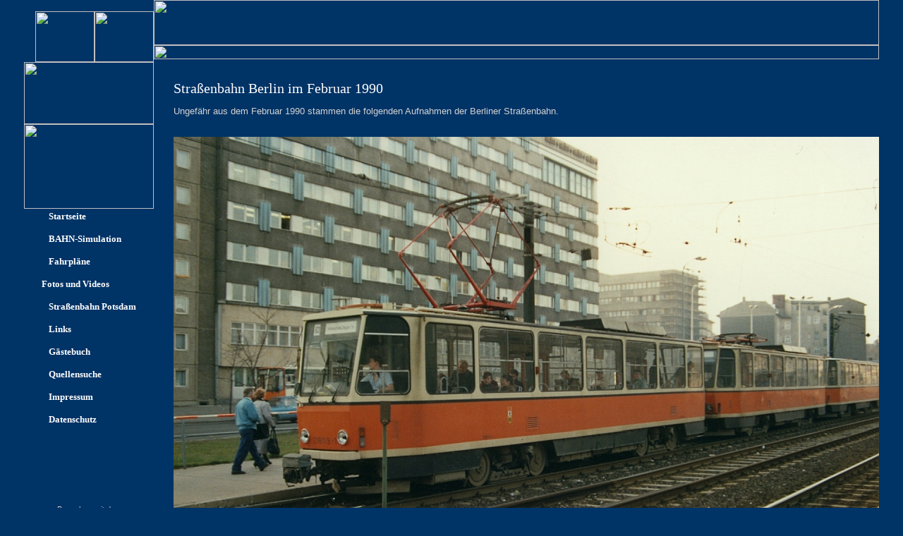

--- FILE ---
content_type: text/html; charset=UTF-8
request_url: https://www.bahn1989.berlin/Fotos_Berlin_Februar_1990.php
body_size: 19404
content:
<html lang="de">
	<head>
		<TITLE>Berlin und Umgebung 1989+</TITLE>
		<meta http-equiv="cache-control" content="max-age=0">
		<meta http-equiv="cache-control" content="no-cache">
		<meta http-equiv="expires" content="0">
		<meta http-equiv="expires" content="Tue, 01 Jan 1980 1:00:00 GMT">
		<meta http-equiv="pragma" content="no-cache">
		<META content="text/html; charset=UTF-8" http-equiv=Content-Type>
		<meta name="Author" content="Sebastian Krah">
		<meta name="Description" content="Historischer Schienenverkehr in Berlin Potsdam Brandenburg Harz Umgebung DDR 1989">
		<meta name="Publisher" content="Sebastian Krah">
		<meta name="Copyright" content="Sebastian Krah">
		<meta name="Content-language" content="de">
		<meta name="viewport" content="width=device-width, initial-scale=1">
		<meta property="og:title" content=" Berlin und Umgebung 1989+">
		<meta property="og:url" content="https://www.bahn1989.berlin">
		<meta property="og:description" content="Historischer Schienenverkehr in Berlin, Potsdam, Brandenburg und Umgebung im Jahr 1989">
		<meta property="og:image" content="https://bahn1989.berlin/Daten/image.jpg" width=100% alt="">
		<STYLE type=text/css cm:escaping="no">
			BODY {FONT-FAMILY: Verdana, Arial, Helvetica, sans-serif; COLOR: lightgrey; overflow-y: scroll; hyphens: auto}
			A:link {COLOR: lightgrey}
			A:visited {COLOR: lightgrey}
			A:active {COLOR: lightgrey}
			A:hover {COLOR: yellow}
			TD {FONT-FAMILY: Verdana, Arial, Helvetica, sans-serif; COLOR: lightgrey; FONT-SIZE: 10pt}
			.update {background-color:#8b0000; color:#ffffff}
			.download {background-color:#000000; color:#ffffff}
			.oben {max-width: 1030px;}
			.header {max-width: 100%;}
			.image_h {max-width: 1000px;}
			.image_v {max-width: 750px;}
			.textbereich {max-width: 1030px;}
		</STYLE>
	</head>

	<BODY leftMargin=0 topMargin=0 bgColor=#003366 marginheight="0" marginwidth="0">
		<DIV align=center>
			<TABLE Border=0 cellSpacing=0 cellPadding=0 >
				<TBODY>
					<TR>
						<TD vAlign=top background=Daten/unten2.gif alt="">
							<TABLE Border=0 cellSpacing=0 cellPadding=0 width=100%>
								<TBODY>
									<TR>
										<TD bgColor=#003366 height=16>
										</TD>
									</TR>
									<TR>
										<TD width=184>
											<TABLE Border=0 cellSpacing=0 cellPadding=0 width=100%>
												<TBODY>
													<TR>
														<TD bgColor=#003366 width=16 height=72>
														</TD>
														<TD bgColor=#003366><IMG src="Daten/logo.gif" width=100% alt="" width=120 height=72>
														</TD>
														<TD bgColor=#003366><IMG src="Daten/oben1.gif" width=100% alt="" width=48 height=72>
														</TD>
													</TR>
												</TBODY>
											</TABLE>
										</TD>
									</TR>
									<TR>
										<TD>
											<IMG src="Daten/oben6.gif" width=100% alt="" width=184 height=88>
										</TD>
									</TR>
									<TR>
										<TD>
											<IMG src="Daten/oben7.gif" width=100% alt="" width=184 height=120>
										</TD>
									</TR>
									<TR>
										<TD>
											<TABLE Border=0 cellSpacing=0 cellPadding=0 >
												<TBODY>
													<TR>
														<TD>
															<div style="background-image:url(Daten/Button_leer_n.gif); width:184px; height: 24px; margin-bottom:8px">
																<A href="index.php" style="line-height:1.7em; text-align:left; margin-left:35px; font-family:'Verdana'; color:white; text-decoration:none"><B>Startseite</B></A>
															</div>
														</TD>
													</TR>
													<TR>
														<TD>
															<div style="background-image:url(Daten/Button_leer_n.gif); width:184px; height: 24px; margin-bottom:8px">
																<A href="Berlin_1989.php" style="line-height:1.7em; text-align:left; margin-left:35px; 	font-family:'Verdana'; color:white; text-decoration:none"><B>BAHN-Simulation</B></A>
															</div>
														</TD>
													</TR>
													
													<TR>
														<TD>
															<div style="background-image:url(Daten/Button_leer_n.gif); width:184px; height: 24px; margin-bottom:8px">
																<A href="Fahrplaene.php" style="line-height:1.7em; text-align:left; margin-left:35px; font-family:'Verdana'; color:white; text-decoration:none"><B>Fahrpläne</B></A>
															</div>
														</TD>
													</TR>
													<TR>
														<TD>
															<div style="background-image:url(Daten/Button_leer_h.gif); width:184px; height: 24px; margin-bottom:8px">
																<A href="Fotos.php" style="line-height:1.7em; text-align:left; margin-left:25px; font-family:'Verdana'; color:white; text-decoration:none"><B>Fotos und Videos</B></A>
															</div>
														</TD>
													</TR>
													<TR>
														<TD>
															<div style="background-image:url(Daten/Button_leer_n.gif); width:184px; height: 24px; margin-bottom:8px">
																<A href="Strassenbahn_Potsdam.php" style="line-height:1.7em; text-align:left; margin-left:35px; font-family:'Verdana'; color:white; text-decoration:none"><B>Straßenbahn&nbsp;Potsdam</B></A>
															</div>
														</TD>
													</TR>
													<TR>
														<TD>
															<div style="background-image:url(Daten/Button_leer_n.gif); width:184px; height: 24px; margin-bottom:8px">
																<A href="Links.php" style="line-height:1.7em; text-align:left; margin-left:35px; font-family:'Verdana'; color:white; text-decoration:none"><B>Links</B></A>
															</div>
														</TD>
													</TR>
													<TR>
														<TD>
															<div style="background-image:url(Daten/Button_leer_n.gif); width:184px; height: 24px; margin-bottom:8px">
																<A href="Gaestebuch.php" style="line-height:1.7em; text-align:left; margin-left:35px; font-family:'Verdana'; color:white; text-decoration:none"><B>Gästebuch</B></A>
															</div>
														</TD>
													</TR>
													<TR>
														<TD>
															<div style="background-image:url(Daten/Button_leer_n.gif); width:184px; height: 24px; margin-bottom:8px">
																<A href="Quellensuche.php" style="line-height:1.7em; text-align:left; margin-left:35px; font-family:'Verdana'; color:white; text-decoration:none"><B>Quellensuche</B></A>
															</div>
														</TD>
													</TR>
													<TR>
														<TD>
															<div style="background-image:url(Daten/Button_leer_n.gif); width:184px; height: 24px; margin-bottom:8px">
																<A href="Impressum.php" style="line-height:1.7em; text-align:left; margin-left:35px; font-family:'Verdana'; color:white; text-decoration:none"><B>Impressum</B></A>
															</div>
														</TD>
													</TR>
													<TR>
														<TD>
															<div style="background-image:url(Daten/Button_leer_n.gif); width:184px; height: 24px; margin-bottom:8px">
																<A href="Datenschutz.php" style="line-height:1.7em; text-align:left; margin-left:35px; font-family:'Verdana'; color:white; text-decoration:none"><B>Datenschutz</B></A>
															</div>
														</TD>
													</TR>
													<TR>
														<TD vAlign=top background=Daten/unten2.gif width=184 bgColor=#003366>
															<CENTER>
																<p style="margin-top:100px"> <span style="font-size:0.8em">Besucher seit dem <br>16. Mai 2010:</span></p>
																<img src=counter/3.png align=absmiddle><img src=counter/7.png align=absmiddle><img src=counter/6.png align=absmiddle><img src=counter/5.png align=absmiddle><img src=counter/4.png align=absmiddle><img src=counter/1.png align=absmiddle>	
															</CENTER>
														</TD>
													</TR>
													<TR>
														<TD bgColor=#003366>
															<IMG src="Daten/unten1.gif" width=100% alt="" width=184 height=24>
														</TD>
													</TR>
													<TR>
														<TD bgColor=#003366>
															<IMG src="Daten/unten1.gif" width=100% alt="" width=184 height=24>
														</TD>
													</TR>
												</TBODY>
											</TABLE>
										</TD>
									</TR>
								</TBODY>
							</TABLE>
						</TD>
						<TD vAlign=top>
							<TABLE Border=0 cellSpacing=0 cellPadding=0 width=100%>
								<TBODY>
									<TR>
										<TD>
											<TABLE Border=0 cellSpacing=0 cellPadding=0 width=100%>
												<TBODY>
													<TR>
														<TD vAlign=top>
															<TABLE Border=0 cellSpacing=0 cellPadding=0 width=100%>
																<TBODY>
																	<TR>
																		<TD width=100%>
																			<TABLE Border=0 cellSpacing=0 cellPadding=0 width=100%>
																				<TBODY>
																					<TR>
																						<TD>
																							<div class="oben">
																							    <IMG src="Daten/oben3.gif" width=100% alt="" width=100% height=64>
                                                                                            </div>

																						</TD>
																					</TR>
																				</TBODY>
																			</TABLE>
																		</TD>
																	</TR>
																	<TR>
																		<TD>
                                                                            <div class="header">
                                                                                <SCRIPT type=text/javascript>
                                                                                    var urlh=new Array(
                                                                                    "Header/Header_Ba.webp",
                                                                                    "Header/Header_Falkenberg.webp",
                                                                                    "Header/Header_Fah.webp",
                                                                                    "Header/Header_Fks.webp",
                                                                                    "Header/Header_HMA.webp",
                                                                                    "Header/Header_Kapellenberg.webp",
                                                                                    "Header/Header_Lange_Bruecke.webp",
                                                                                    "Header/Header_Loe.webp",
                                                                                    "Header/Header_Pdh_1.webp",
                                                                                    "Header/Header_Pdh_2.webp");
                                                                                    var idx=Math.floor(Math.random()*urlh.length);
                                                                                    document.writeln("<img src="+urlh[idx]+" width=100% alt= >");
                                                                                </SCRIPT>
                                                                                <noscript>
                                                                                    <img src="Header/Header_Ba.webp" width=100% alt="">
																			    </noscript>
                                                                            </div>
																		</TD>
																	</TR>
																</TBODY>
															</TABLE>
														</TD>
													</TR>
												</TBODY>
											</TABLE>
										</TD>
									</TR>
									<TR>
										<TD>
											<div class="Textbereich">

											<TABLE Border=0 cellSpacing=0 cellPadding=0 width=100%>
												<TBODY>
													<TR>
														<TD width=28>
														</TD>
														<TD bgColor=#003366 vAlign=top>
															<TABLE Border=0 cellSpacing=0 cellPadding=0 width=100% bgColor=#003366 height=100>
																<TBODY>
																	<TR>
																		<TD height="100%" vAlign=top>
																			<BR><BR>
																			<Span style="font-family:'Verdana'; font-size:150%; color:white">Straßenbahn Berlin im Februar 1990</Span>
																			<P>Ungefähr aus dem Februar 1990 stammen die folgenden Aufnahmen der Berliner Straßenbahn. <BR><BR>

																			<div class="image_h">
																			<img src="Fotos/1990-02-xx Tw 218 119 auf der Linie 63 ca. Februar 1990 an der Hst Wilhelm-Pieck-Straße - Prenzlauer Allee (c) Sammlung Sebastian Krah.jpg" width=100% alt=""><BR> 
																			<FONT SIZE=1>Bild 1</FONT><BR> 
																			Tw 218 119 auf der Linie 63 ca. Februar 1990 an der Haltestelle Wilhelm-Pieck-Straße/Prenzlauer Allee. <BR><BR>

																			<img src="Fotos/1990-02-xx Tw 218 125 auf der Linie 18 ca. Februar 1990 an der Hst Wilhelm-Pieck-Straße - Prenzlauer Allee (c) Sammlung Sebastian Krah.jpg" width=100% alt=""><BR> 
																			<FONT SIZE=1>Bild 2</FONT><BR> 
																			Tw 218 125 auf der Linie 18 ca. Februar 1990 an der Haltestelle Wilhelm-Pieck-Straße/Prenzlauer Allee.<BR><BR>

																			<img src="Fotos/1990-02-xx Tw 218 139 auf der Linie 18 ca. Februar 1990 an der Hst Wilhelm-Pieck-Straße - Prenzlauer Allee (c) Sammlung Sebastian Krah.jpg" width=100% alt=""><BR> 
																			<FONT SIZE=1>Bild 3</FONT><BR> 
																			Tw 218 139 auf der Linie 18 ca. Februar 1990 an der Haltestelle Wilhelm-Pieck-Straße/Prenzlauer Allee. Es ist einer der T6A2D, die vermutlich nach Defekt des originalen ČKD-Stromabnehners mit einem Einholmstromabnehmer aus BVB-Produktion ausgestattet wurden. <BR><BR>

																			<img src="Fotos/1990-02-xx Tw 219 023 auf der Linie 28 ca. Februar 1990 an der Hst Wilhelm-Pieck-Straße - Prenzlauer Allee (c) Sammlung Sebastian Krah.jpg" width=100% alt=""><BR> 
																			<FONT SIZE=1>Bild 4</FONT><BR> 
																			KT4D 219 023 auf der Linie 28 ca. Februar 1990 an der Haltestelle Wilhelm-Pieck-Straße/Prenzlauer Allee. <BR> <BR>
																			
																			<img src="Fotos/1990-02-xx Tw 219 060 auf der Linie 24 ca. Februar an der Hst Wilhelm-Pieck-Straße - Prenzlauer Allee (c) Sammlung Sebastian Krah.jpg" width=100% alt=""><BR> 
																			<FONT SIZE=1>Bild 5</FONT><BR> 
																			Tw 219 060 auf der Linie 24 ca. Februar an der Haltestelle Wilhelm-Pieck-Straße/Prenzlauer Allee. <BR> <BR>
																			
																			<img src="Fotos/1990-02-xx Tw 219 130 auf der Linie 15 ca. Februar 1990 an der Hst Wilhelm-Pieck-Straße - Prenzlauer Allee (1) (c) Sammlung Sebastian Krah.jpg" width=100% alt=""><BR> <BR>
																			<img src="Fotos/1990-02-xx Tw 219 130 auf der Linie 15 ca. Februar 1990 an der Hst Wilhelm-Pieck-Straße - Prenzlauer Allee (2) (c) Sammlung Sebastian Krah.jpg" width=100% alt=""><BR> 
																			<FONT SIZE=1>Bilder 6 und 7</FONT><BR> 
																			Tw 219 130 auf der Linie 15 ca. Februar 1990 an der Haltestelle Wilhelm-Pieck-Straße/Prenzlauer Allee. <BR> <BR>
																			
																			<img src="Fotos/1990-02-xx Tw 219 139 auf der Linie 17 ca. Februar 1990 am Bf Schöneweide (c) Sammlung Sebastian Krah.jpg" width=100% alt=""><BR> 
																			<FONT SIZE=1>Bild 8</FONT><BR> 
																			Tw 219 139 auf der Linie 17 ca. Februar 1990 am Bf. Schöneweide. <BR> <BR>
																			
																			<img src="Fotos/1990-02-xx Tw 219 199 auf der Linie 11 ca. Februar 1990 an der Hst Wilhelm-Pieck-Straße - Prenzlauer Allee (c) Sammlung Sebastian Krah.jpg" width=100% alt=""><BR> 
																			<FONT SIZE=1>Bild 9</FONT><BR> 
																			Tw 219 199 auf der Linie 11 ca. Februar 1990 an der Haltestelle Wilhelm-Pieck-Straße/Prenzlauer Allee. <BR> <BR>
																			
																			<img src="Fotos/1990-02-xx Tw 219 329 auf der Linie 63 ca. Februar 1990 an der Hst Wilhelm-Pieck-Straße - Prenzlauer Allee am Mollknoten (c) Sammlung Sebastian Krah.jpg" width=100% alt=""><BR> 
																			<FONT SIZE=1>Bild 10</FONT><BR> 
																			Tw 219 329 auf der Linie 63 ca. Februar 1990 an der Haltestelle Wilhelm-Pieck-Straße/Prenzlauer Allee am Mollknoten. <BR> <BR>
																			
																			<img src="Fotos/1990-02-xx Tw 219 357 auf der Linie 18 ca. Februar 1990 an der Hst Wilhelm-Pieck-Straße - Prenzlauer Allee am Mollknoten (c) Sammlung Sebastian Krah.jpg" width=100% alt=""><BR> 
																			<FONT SIZE=1>Bild 11</FONT><BR> 
																			Tw 219 357 auf der Linie 18 ca. Februar 1990 an der Haltestelle Wilhelm-Pieck-Straße/Prenzlauer Allee am Mollknoten. <BR> <BR>
																			
																			<img src="Fotos/1990-02-xx Tw 219 426 und wahrscheinlich 219 427 auf der Linie 24E ca. Februar 1990 an der Hst Wilhelm-Pieck-Straße - Prenzlauer Allee am Mollknoten (c) Sammlung Sebastian Krah.jpg" width=100% alt=""><BR> 
																			<FONT SIZE=1>Bild 12</FONT><BR> 
																			KT4Dt 219 426 und wahrscheinlich 219 427 auf der Linie 24E ca. Februar 1990 an der Haltestelle Wilhelm-Pieck-Straße/Prenzlauer Allee am Mollknoten. Die Rostschäden sind bereits unübersehbar.<BR> <BR>
																			
																			<img src="Fotos/1990-02-xx Tw 219 449 auf der Linie 58 ca. Februar 1990 an der Hst Wilhelm-Pieck-Straße - Prenzlauer Allee (c) Sammlung Sebastian Krah.jpg" width=100% alt=""><BR> 
																			<FONT SIZE=1>Bild 13</FONT><BR> 
																			KT4Dt 219 449 auf der Linie 58 ca. Februar 1990 an der Haltestelle Wilhelm-Pieck-Straße/Prenzlauer Allee. <BR> <BR>
																			
																			<img src="Fotos/1990-02-xx Tw 219 507 auf der Linie 18 ca. Februar 1990 an der Hst Wilhelm-Pieck-Straße - Prenzlauer Allee am Mollknoten (c) Sammlung Sebastian Krah.jpg" width=100% alt=""><BR> 
																			<FONT SIZE=1>Bild 14</FONT><BR> 
																			Tw 219 507 auf der Linie 18 ca. Februar 1990 an der Haltestelle Wilhelm-Pieck-Straße/Prenzlauer Allee am Mollknoten. <BR> <BR>
																			</div>
																		</TD>
																	</TR>
																	<TR>
                                                                            <TD vAlign=bottom align=right>
                                                                                <a href="javascript:history.back()" shape=rect><IMG Border=0 alt=Back style="margin-right:8px" src="Daten/back2.gif"></a>
                                                                                <a href="#top" shape=rect><IMG Border=0 alt=Top src="Daten/back.gif" width=24 height=24></a>
                                                                            </TD>
                                                                        </TR>
																</TBODY>
															</TABLE>

															
														</TD>
													</TR>
												</TBODY>
											</TABLE>
                                            </div>
										</TD>
									</TR>
								</TBODY>
							</TABLE>
						</TD>
					</TR>
				</TBODY>
			</TABLE>
		</DIV>
	</BODY>
</HTML>
